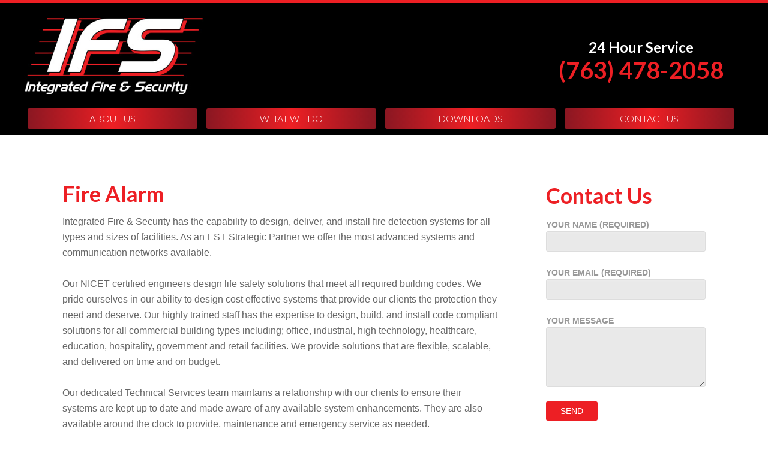

--- FILE ---
content_type: text/html; charset=UTF-8
request_url: http://ifs-mn.com/what-we-do/fire-alarm/
body_size: 5349
content:
<!DOCTYPE html>
<html lang="en-US">
<head >
<meta charset="UTF-8" />
<title>Fire Alarm</title><meta name="viewport" content="width=device-width, initial-scale=1" />
<meta name='robots' content='noindex,follow' />
<link rel="alternate" type="application/rss+xml" title="Integrated Fire &amp; Security &raquo; Feed" href="http://ifs-mn.com/feed/" />
<link rel="alternate" type="application/rss+xml" title="Integrated Fire &amp; Security &raquo; Comments Feed" href="http://ifs-mn.com/comments/feed/" />
<link rel="canonical" href="http://ifs-mn.com/what-we-do/fire-alarm/" />
		<script type="text/javascript">
			window._wpemojiSettings = {"baseUrl":"https:\/\/s.w.org\/images\/core\/emoji\/72x72\/","ext":".png","source":{"concatemoji":"http:\/\/ifs-mn.com\/wp-includes\/js\/wp-emoji-release.min.js?ver=4.4.2"}};
			!function(a,b,c){function d(a){var c,d=b.createElement("canvas"),e=d.getContext&&d.getContext("2d"),f=String.fromCharCode;return e&&e.fillText?(e.textBaseline="top",e.font="600 32px Arial","flag"===a?(e.fillText(f(55356,56806,55356,56826),0,0),d.toDataURL().length>3e3):"diversity"===a?(e.fillText(f(55356,57221),0,0),c=e.getImageData(16,16,1,1).data.toString(),e.fillText(f(55356,57221,55356,57343),0,0),c!==e.getImageData(16,16,1,1).data.toString()):("simple"===a?e.fillText(f(55357,56835),0,0):e.fillText(f(55356,57135),0,0),0!==e.getImageData(16,16,1,1).data[0])):!1}function e(a){var c=b.createElement("script");c.src=a,c.type="text/javascript",b.getElementsByTagName("head")[0].appendChild(c)}var f,g;c.supports={simple:d("simple"),flag:d("flag"),unicode8:d("unicode8"),diversity:d("diversity")},c.DOMReady=!1,c.readyCallback=function(){c.DOMReady=!0},c.supports.simple&&c.supports.flag&&c.supports.unicode8&&c.supports.diversity||(g=function(){c.readyCallback()},b.addEventListener?(b.addEventListener("DOMContentLoaded",g,!1),a.addEventListener("load",g,!1)):(a.attachEvent("onload",g),b.attachEvent("onreadystatechange",function(){"complete"===b.readyState&&c.readyCallback()})),f=c.source||{},f.concatemoji?e(f.concatemoji):f.wpemoji&&f.twemoji&&(e(f.twemoji),e(f.wpemoji)))}(window,document,window._wpemojiSettings);
		</script>
		<style type="text/css">
img.wp-smiley,
img.emoji {
	display: inline !important;
	border: none !important;
	box-shadow: none !important;
	height: 1em !important;
	width: 1em !important;
	margin: 0 .07em !important;
	vertical-align: -0.1em !important;
	background: none !important;
	padding: 0 !important;
}
</style>
<link rel='stylesheet' id='ifs-css'  href='http://ifs-mn.com/wp-content/themes/ifs/style.css?ver=1.0' type='text/css' media='all' />
<link rel='stylesheet' id='contact-form-7-css'  href='http://ifs-mn.com/wp-content/plugins/contact-form-7/includes/css/styles.css?ver=4.4' type='text/css' media='all' />
<link rel='stylesheet' id='flxmap-css'  href='http://ifs-mn.com/wp-content/plugins/wp-flexible-map/css/styles.css?ver=1.10.1' type='text/css' media='all' />
<link rel='stylesheet' id='wprmenu.css-css'  href='http://ifs-mn.com/wp-content/plugins/wp-responsive-menu/css/wprmenu.css?ver=4.4.2' type='text/css' media='all' />
<link rel='stylesheet' id='wprmenu-font-css'  href='//fonts.googleapis.com/css?family=Open+Sans%3A400%2C300%2C600&#038;ver=4.4.2' type='text/css' media='all' />
<link rel='stylesheet' id='google-font-lato-css'  href='//fonts.googleapis.com/css?family=Lato%3A300%2C700&#038;ver=1.0' type='text/css' media='all' />
<script type='text/javascript' src='http://ifs-mn.com/wp-includes/js/jquery/jquery.js?ver=1.11.3'></script>
<script type='text/javascript' src='http://ifs-mn.com/wp-includes/js/jquery/jquery-migrate.min.js?ver=1.2.1'></script>
<script type='text/javascript' src='http://ifs-mn.com/wp-content/plugins/wp-responsive-menu/js/jquery.transit.min.js?ver=4.4.2'></script>
<script type='text/javascript' src='http://ifs-mn.com/wp-content/plugins/wp-responsive-menu/js/jquery.sidr.js?ver=4.4.2'></script>
<script type='text/javascript'>
/* <![CDATA[ */
var wprmenu = {"zooming":"yes","from_width":"767","swipe":"no"};
/* ]]> */
</script>
<script type='text/javascript' src='http://ifs-mn.com/wp-content/plugins/wp-responsive-menu/js/wprmenu.js?ver=4.4.2'></script>
<link rel='https://api.w.org/' href='http://ifs-mn.com/wp-json/' />
<link rel="EditURI" type="application/rsd+xml" title="RSD" href="http://ifs-mn.com/xmlrpc.php?rsd" />
<link rel="alternate" type="application/json+oembed" href="http://ifs-mn.com/wp-json/oembed/1.0/embed?url=http%3A%2F%2Fifs-mn.com%2Fwhat-we-do%2Ffire-alarm%2F" />
<link rel="alternate" type="text/xml+oembed" href="http://ifs-mn.com/wp-json/oembed/1.0/embed?url=http%3A%2F%2Fifs-mn.com%2Fwhat-we-do%2Ffire-alarm%2F&#038;format=xml" />
		<style id="wprmenu_css" type="text/css" >
			/* apply appearance settings */
			#wprmenu_bar {
				background: #0D0D0D;
			}
			#wprmenu_bar .menu_title, #wprmenu_bar .wprmenu_icon_menu {
				color: #F2F2F2;
			}
			#wprmenu_menu {
				background: #2E2E2E!important;
			}
			#wprmenu_menu.wprmenu_levels ul li {
				border-bottom:1px solid #131212;
				border-top:1px solid #4c4c4c;
			}
			#wprmenu_menu ul li a {
				color: #dbdbdb;
			}
			#wprmenu_menu ul li a:hover {
				color: #606060;
			}
			#wprmenu_menu.wprmenu_levels a.wprmenu_parent_item {
				border-left:1px solid #4c4c4c;
			}
			#wprmenu_menu .wprmenu_icon_par {
				color: #dbdbdb;
			}
			#wprmenu_menu .wprmenu_icon_par:hover {
				color: #606060;
			}
			#wprmenu_menu.wprmenu_levels ul li ul {
				border-top:1px solid #131212;
			}
			#wprmenu_bar .wprmenu_icon span {
				background: #FFFFFF;
			}
			
			#wprmenu_menu.left {
				width:80%;
				left: -80%;
			    right: auto;
			}
			#wprmenu_menu.right {
				width:80%;
			    right: -80%;
			    left: auto;
			}


			
						/* show the bar and hide othere navigation elements */
			@media only screen and (max-width: 767px) {
				html { padding-top: 42px!important; }
				#wprmenu_bar { display: block!important; }
				div#wpadminbar { position: fixed; }
							}
		</style>
		<link rel="Shortcut Icon" href="http://ifs-mn.com/wp-content/themes/ifs/images/favicon.ico" type="image/x-icon" />
<link rel="pingback" href="http://ifs-mn.com/xmlrpc.php" />
<!--[if lt IE 9]><script src="http://ifs-mn.com/wp-content/themes/genesis/lib/js/html5shiv.min.js"></script><![endif]-->
</head>
<body class="page page-id-17 page-child parent-pageid-13 page-template-default header-image content-sidebar" itemscope itemtype="http://schema.org/WebPage"><div class="site-container"><header class="site-header" itemscope itemtype="http://schema.org/WPHeader"><div class="wrap"><div class="title-area"><p class="site-title" itemprop="headline"><a href="http://ifs-mn.com/">Integrated Fire &amp; Security</a></p><p class="site-description" itemprop="description">Single Source for Complete Life Safety, Security and Communications Systems</p></div><div class="widget-area header-widget-area"><section id="black-studio-tinymce-2" class="widget-1 widget-first widget-last widget-odd contact-wrap widget widget_black_studio_tinymce"><div class="widget-1 widget-first widget-last widget-odd widget-wrap"><h4 class="widget-title widgettitle">Contact-Head</h4>
<div class="textwidget"><h3>24 Hour Service</h3>
<h1>(763) 478-2058</h1>
</div></div></section>
</div></div></header><nav class="nav-primary" itemscope itemtype="http://schema.org/SiteNavigationElement"><div class="wrap"><ul id="menu-main-menu" class="menu genesis-nav-menu menu-primary"><li id="menu-item-43" class="menu-item menu-item-type-post_type menu-item-object-page menu-item-43"><a href="http://ifs-mn.com/about-us/" itemprop="url"><span itemprop="name">About Us</span></a></li>
<li id="menu-item-41" class="menu-item menu-item-type-post_type menu-item-object-page current-page-ancestor current-menu-ancestor current-menu-parent current-page-parent current_page_parent current_page_ancestor menu-item-has-children menu-item-41"><a href="http://ifs-mn.com/what-we-do/" itemprop="url"><span itemprop="name">What We Do</span></a>
<ul class="sub-menu">
	<li id="menu-item-49" class="menu-item menu-item-type-post_type menu-item-object-page current-menu-item page_item page-item-17 current_page_item menu-item-49"><a href="http://ifs-mn.com/what-we-do/fire-alarm/" itemprop="url"><span itemprop="name">Fire Alarm</span></a></li>
	<li id="menu-item-50" class="menu-item menu-item-type-post_type menu-item-object-page menu-item-50"><a href="http://ifs-mn.com/what-we-do/security/" itemprop="url"><span itemprop="name">Security</span></a></li>
	<li id="menu-item-55" class="menu-item menu-item-type-post_type menu-item-object-page menu-item-55"><a href="http://ifs-mn.com/what-we-do/sound-communications/" itemprop="url"><span itemprop="name">Sound &#038; Communications</span></a></li>
	<li id="menu-item-54" class="menu-item menu-item-type-post_type menu-item-object-page menu-item-54"><a href="http://ifs-mn.com/what-we-do/service/" itemprop="url"><span itemprop="name">Service</span></a></li>
</ul>
</li>
<li id="menu-item-40" class="menu-item menu-item-type-post_type menu-item-object-page menu-item-40"><a href="http://ifs-mn.com/downloads/" itemprop="url"><span itemprop="name">Downloads</span></a></li>
<li id="menu-item-39" class="menu-item menu-item-type-post_type menu-item-object-page menu-item-39"><a href="http://ifs-mn.com/contact-us/" itemprop="url"><span itemprop="name">Contact Us</span></a></li>
</ul></div></nav><div class="site-inner"><div class="content-sidebar-wrap"><main class="content"><article class="post-17 page type-page status-publish entry" itemscope itemtype="http://schema.org/CreativeWork"><header class="entry-header"><h1 class="entry-title" itemprop="headline">Fire Alarm</h1> 
</header><div class="entry-content" itemprop="text"><p>Integrated Fire &amp; Security has the capability to design, deliver, and install fire detection systems for all types and sizes of facilities. As an EST Strategic Partner we offer the most advanced systems and communication networks available.</p>
<p>Our NICET certified engineers design life safety solutions that meet all required building codes. We pride ourselves in our ability to design cost effective systems that provide our clients the protection they need and deserve. Our highly trained staff has the expertise to design, build, and install code compliant solutions for all commercial building types including; office, industrial, high technology, healthcare, education, hospitality, government and retail facilities. We provide solutions that are flexible, scalable, and delivered on time and on budget.</p>
<p>Our dedicated Technical Services team maintains a relationship with our clients to ensure their systems are kept up to date and made aware of any available system enhancements. They are also available around the clock to provide, maintenance and emergency service as needed.</p>
<p>&nbsp;</p>
<p><img class="alignnone wp-image-127 size-full" src="http://ifs-mn.com/wp-content/uploads/2016/01/EST-LOGO.png" alt="EST-LOGO" width="300" height="138" />                  <img class="alignnone wp-image-168" src="http://localhost:8888/integrated-fire/wp-content/uploads/2016/01/siemens.png" alt="siemens" width="156" height="76" /></p>
</div></article></main><aside class="sidebar sidebar-primary widget-area" role="complementary" aria-label="Primary Sidebar" itemscope itemtype="http://schema.org/WPSideBar"><section id="text-2" class="widget-1 widget-first widget-last widget-odd contact-widget widget widget_text"><div class="widget-1 widget-first widget-last widget-odd widget-wrap"><h4 class="widget-title widgettitle">Contact Us</h4>
			<div class="textwidget"><div role="form" class="wpcf7" id="wpcf7-f67-o1" lang="en-US" dir="ltr">
<div class="screen-reader-response"></div>
<form action="/what-we-do/fire-alarm/#wpcf7-f67-o1" method="post" class="wpcf7-form" novalidate="novalidate">
<div style="display: none;">
<input type="hidden" name="_wpcf7" value="67" />
<input type="hidden" name="_wpcf7_version" value="4.4" />
<input type="hidden" name="_wpcf7_locale" value="en_US" />
<input type="hidden" name="_wpcf7_unit_tag" value="wpcf7-f67-o1" />
<input type="hidden" name="_wpnonce" value="727c3b7227" />
</div>
<p>Your Name (required)<br />
    <span class="wpcf7-form-control-wrap your-name"><input type="text" name="your-name" value="" size="40" class="wpcf7-form-control wpcf7-text wpcf7-validates-as-required" aria-required="true" aria-invalid="false" /></span> </p>
<p>Your Email (required)<br />
    <span class="wpcf7-form-control-wrap your-email"><input type="email" name="your-email" value="" size="40" class="wpcf7-form-control wpcf7-text wpcf7-email wpcf7-validates-as-required wpcf7-validates-as-email" aria-required="true" aria-invalid="false" /></span> </p>
<p>Your Message<br />
    <span class="wpcf7-form-control-wrap your-message"><textarea name="your-message" cols="40" rows="10" class="wpcf7-form-control wpcf7-textarea" aria-invalid="false"></textarea></span> </p>
<p><input type="submit" value="Send" class="wpcf7-form-control wpcf7-submit" /></p>
<div class="wpcf7-response-output wpcf7-display-none"></div></form></div></div>
		</div></section>
</aside></div>
		<div style="clear:both"></div>
		<div class="below-content widget-area"><section id="featured-post-2" class="widget-1 widget-first widget-last widget-odd home-feature-wrap widget featured-content featuredpost"><div class="widget-1 widget-first widget-last widget-odd widget-wrap"><article class="post-80 post type-post status-publish format-standard has-post-thumbnail category-featured entry"><div class="entry-content"><p><a href="http://ifs-mn.com/what-we-do/fire-alarm/"><img class="aligncenter wp-image-71 size-full" src="http://ifs-mn.com/wp-content/uploads/2016/01/ico-fire.jpg" alt="ico-fire" width="380" height="253" srcset="http://ifs-mn.com/wp-content/uploads/2016/01/ico-fire-300x200.jpg 300w, http://ifs-mn.com/wp-content/uploads/2016/01/ico-fire.jpg 380w" sizes="(max-width: 380px) 100vw, 380px" /></a></p>
<h2><a href="http://ifs-mn.com/what-we-do/fire-alarm/">Fire</a></h2>
</div></article><article class="post-78 post type-post status-publish format-standard has-post-thumbnail category-featured entry"><div class="entry-content"><p><a href="http://ifs-mn.com/what-we-do/security/"><img class="aligncenter wp-image-72 size-full" src="http://ifs-mn.com/wp-content/uploads/2016/01/ico-security.jpg" alt="ico-security" width="380" height="253" srcset="http://ifs-mn.com/wp-content/uploads/2016/01/ico-security-300x200.jpg 300w, http://ifs-mn.com/wp-content/uploads/2016/01/ico-security.jpg 380w" sizes="(max-width: 380px) 100vw, 380px" /></a></p>
<h2><a href="http://ifs-mn.com/what-we-do/security/">Security</a></h2>
</div></article><article class="post-76 post type-post status-publish format-standard has-post-thumbnail category-featured entry"><div class="entry-content"><p><a href="http://ifs-mn.com/what-we-do/sound-communications/"><img class="aligncenter wp-image-73 size-full" src="http://ifs-mn.com/wp-content/uploads/2016/01/ico-communication.jpg" alt="ico-communication" width="380" height="253" srcset="http://ifs-mn.com/wp-content/uploads/2016/01/ico-communication-300x200.jpg 300w, http://ifs-mn.com/wp-content/uploads/2016/01/ico-communication.jpg 380w" sizes="(max-width: 380px) 100vw, 380px" /></a></p>
<h2><a href="http://ifs-mn.com/what-we-do/sound-communications/">Communications</a></h2>
</div></article><article class="post-70 post type-post status-publish format-standard has-post-thumbnail category-featured entry"><div class="entry-content"><p><a href="http://ifs-mn.com/what-we-do/service/"><img class="aligncenter wp-image-74 size-full" src="http://ifs-mn.com/wp-content/uploads/2016/01/ico-service.jpg" alt="ico-healthcare" width="380" height="253" srcset="http://ifs-mn.com/wp-content/uploads/2016/01/ico-service-300x200.jpg 300w, http://ifs-mn.com/wp-content/uploads/2016/01/ico-service.jpg 380w" sizes="(max-width: 380px) 100vw, 380px" /></a></p>
<h2><a href="http://ifs-mn.com/what-we-do/service/">Service</a></h2>
</div></article></div></section>
</div></div><footer class="site-footer" itemscope itemtype="http://schema.org/WPFooter"><div class="wrap"><div class="footerwidgetheader-container"><div class="wrap"></div></div><div class="creds"><p>&copy; 2026 Integrated Fire & Security. All rights reserved.</p></div></div></footer></div><script type='text/javascript' src='http://ifs-mn.com/wp-content/plugins/contact-form-7/includes/js/jquery.form.min.js?ver=3.51.0-2014.06.20'></script>
<script type='text/javascript'>
/* <![CDATA[ */
var _wpcf7 = {"loaderUrl":"http:\/\/ifs-mn.com\/wp-content\/plugins\/contact-form-7\/images\/ajax-loader.gif","recaptchaEmpty":"Please verify that you are not a robot.","sending":"Sending ..."};
/* ]]> */
</script>
<script type='text/javascript' src='http://ifs-mn.com/wp-content/plugins/contact-form-7/includes/js/scripts.js?ver=4.4'></script>
<script type='text/javascript' src='http://ifs-mn.com/wp-includes/js/wp-embed.min.js?ver=4.4.2'></script>
		<div id="wprmenu_bar" class="wprmenu_bar">
			<div class="wprmenu_icon">
				<span class="wprmenu_ic_1"></span>
				<span class="wprmenu_ic_2"></span>
				<span class="wprmenu_ic_3"></span>
			</div>
			<div class="menu_title">
				MENU							</div>
		</div>

		<div id="wprmenu_menu" class="wprmenu_levels left wprmenu_custom_icons">
						<ul id="wprmenu_menu_ul">
				<li class="menu-item menu-item-type-post_type menu-item-object-page menu-item-43"><a href="http://ifs-mn.com/about-us/" itemprop="url">About Us</a></li>
<li class="menu-item menu-item-type-post_type menu-item-object-page current-page-ancestor current-menu-ancestor current-menu-parent current-page-parent current_page_parent current_page_ancestor menu-item-has-children menu-item-41"><a href="http://ifs-mn.com/what-we-do/" itemprop="url">What We Do</a>
<ul class="sub-menu">
	<li class="menu-item menu-item-type-post_type menu-item-object-page current-menu-item page_item page-item-17 current_page_item menu-item-49"><a href="http://ifs-mn.com/what-we-do/fire-alarm/" itemprop="url">Fire Alarm</a></li>
	<li class="menu-item menu-item-type-post_type menu-item-object-page menu-item-50"><a href="http://ifs-mn.com/what-we-do/security/" itemprop="url">Security</a></li>
	<li class="menu-item menu-item-type-post_type menu-item-object-page menu-item-55"><a href="http://ifs-mn.com/what-we-do/sound-communications/" itemprop="url">Sound &#038; Communications</a></li>
	<li class="menu-item menu-item-type-post_type menu-item-object-page menu-item-54"><a href="http://ifs-mn.com/what-we-do/service/" itemprop="url">Service</a></li>
</ul>
</li>
<li class="menu-item menu-item-type-post_type menu-item-object-page menu-item-40"><a href="http://ifs-mn.com/downloads/" itemprop="url">Downloads</a></li>
<li class="menu-item menu-item-type-post_type menu-item-object-page menu-item-39"><a href="http://ifs-mn.com/contact-us/" itemprop="url">Contact Us</a></li>
			</ul>
					</div>
		<script defer src="https://static.cloudflareinsights.com/beacon.min.js/vcd15cbe7772f49c399c6a5babf22c1241717689176015" integrity="sha512-ZpsOmlRQV6y907TI0dKBHq9Md29nnaEIPlkf84rnaERnq6zvWvPUqr2ft8M1aS28oN72PdrCzSjY4U6VaAw1EQ==" data-cf-beacon='{"version":"2024.11.0","token":"2ab3b1f905a748d3911d32b38becd99c","r":1,"server_timing":{"name":{"cfCacheStatus":true,"cfEdge":true,"cfExtPri":true,"cfL4":true,"cfOrigin":true,"cfSpeedBrain":true},"location_startswith":null}}' crossorigin="anonymous"></script>
</body>
</html>


--- FILE ---
content_type: text/css
request_url: http://ifs-mn.com/wp-content/themes/ifs/style.css?ver=1.0
body_size: 8324
content:
/*
	Theme Name: ifs
	Description: This is the sample theme created for the Genesis Framework.
	Author: StudioPress
	Author URI: http://www.ifs-mn.com/
	Version: 2.0.1
 
	Tags: black, white, one-column, two-columns, three-columns, fixed-width, custom-menu, full-width-template, sticky-post, theme-options, threaded-comments, translation-ready
 
	Template: genesis
	Template Version: 2.0.1
 
	License: GPL-2.0+
	License URI: http://www.opensource.org/licenses/gpl-license.php
*/


/* Table of Contents

	- HTML5 Reset
		- Baseline Normalize
		- Box Sizing
		- Float Clearing
	- Defaults
		- Typographical Elements
		- Headings
		- Objects
		- Forms
		- Tables
	- Structure and Layout
		- Site Containers
		- Column Widths and Positions
		- Column Classes
	- Common Classes
		- WordPress
		- Genesis
		- Titles
	- Widgets
		- Featured Content
	- Plugins
		- Genesis eNews Extended
		- Genesis Latest Tweets
		- Gravity Forms
		- Jetpack
	- Site Header
		- Title Area
		- Widget Area
	- Site Navigation
		- Header Navigation
		- Primary Navigation
		- Secondary Navigation
	- Content Area
		- Entries
		- Pagination
		- Comments
	- Sidebars
	- Footer Widgets
	- Site Footer
	- Media Queries
		- max-width: 1139px
		- max-width: 1023px
		- max-width: 767px

*/


/*
HTML5 Reset
---------------------------------------------------------------------------------------------------- */

/* Baseline Normalize
	normalize.css v2.1.2 | MIT License | git.io/normalize
--------------------------------------------- */

article,aside,details,figcaption,figure,footer,header,hgroup,main,nav,section,summary{display:block}audio,canvas,video{display:inline-block}audio:not([controls]){display:none;height:0}[hidden]{display:none}html{font-family:sans-serif;-ms-text-size-adjust:100%;-webkit-text-size-adjust:100%}body{margin:0}a:focus{outline:thin dotted}a:active,a:hover{outline:0}h1{font-size:2em;margin:.67em 0}abbr[title]{border-bottom:1px dotted}b,strong{font-weight:bold}dfn{font-style:italic}hr{-moz-box-sizing:content-box;box-sizing:content-box;height:0}mark{background:#ff0;color:#000}code,kbd,pre,samp{font-family:monospace,serif;font-size:1em}pre{white-space:pre-wrap}q{quotes:"\201C" "\201D" "\2018" "\2019"}small{font-size:80%}sub,sup{font-size:75%;line-height:0;position:relative;vertical-align:baseline}sup{top:-0.5em}sub{bottom:-0.25em}img{border:0}svg:not(:root){overflow:hidden}figure{margin:0}fieldset{border:1px solid silver;margin:0 2px;padding:.35em .625em .75em}legend{border:0;padding:0}button,input,select,textarea{font-family:inherit;font-size:100%;margin:0}button,input{line-height:normal}button,select{text-transform:none}button,html input[type="button"],input[type="reset"],input[type="submit"]{-webkit-appearance:button;cursor:pointer}button[disabled],html input[disabled]{cursor:default}input[type="checkbox"],input[type="radio"]{box-sizing:border-box;padding:0}input[type="search"]{-webkit-appearance:textfield;-moz-box-sizing:content-box;-webkit-box-sizing:content-box;box-sizing:content-box}input[type="search"]::-webkit-search-cancel-button,input[type="search"]::-webkit-search-decoration{-webkit-appearance:none}button::-moz-focus-inner,input::-moz-focus-inner{border:0;padding:0}textarea{overflow:auto;vertical-align:top}table{border-collapse:collapse;border-spacing:0}

/* Box Sizing
--------------------------------------------- */

*,
input[type="search"] {
	-webkit-box-sizing: border-box;
	-moz-box-sizing:    border-box;
	box-sizing:         border-box;
}

/* Float Clearing
--------------------------------------------- */

.archive-pagination:before,
.clearfix:before,
.entry:before,
.entry-pagination:before,
.footer-widgets:before,
.nav-primary:before,
.nav-secondary:before,
.site-container:before,
.site-footer:before,
.site-header:before,
.site-inner:before,
.wrap:before {
	content: " ";
	display: table;
}

.archive-pagination:after,
.clearfix:after,
.entry:after,
.entry-pagination:after,
.footer-widgets:after,
.nav-primary:after,
.nav-secondary:after,
.site-container:after,
.site-footer:after,
.site-header:after,
.site-inner:after,
.wrap:after {
	clear: both;
	content: " ";
	display: table;
}


/*
Defaults
---------------------------------------------------------------------------------------------------- */



/* Custom Fonts
--------------------------------------------- */

@font-face {
  font-family: 'Open Sans';
  font-style: normal;
  font-weight: 400;
  src: local('Open Sans'), local('OpenSans'), url(http://fonts.gstatic.com/s/opensans/v13/cJZKeOuBrn4kERxqtaUH3ZBw1xU1rKptJj_0jans920.woff2) format('woff2');
}
@font-face {
  font-family: 'Open Sans';
  font-style: normal;
  font-weight: 700;
  src: local('Open Sans Bold'), local('OpenSans-Bold'), url(http://fonts.gstatic.com/s/opensans/v13/k3k702ZOKiLJc3WVjuplzBampu5_7CjHW5spxoeN3Vs.woff2) format('woff2');
}


/* Custom CSS
--------------------------------------------- */
.site-container {
	border-top: 5px solid #ed1f24;
	}
.home-slider {
	margin-top: 0px;
	}
.post-20 .entry-title, .post-4 .entry-title {
	display: none;
	}	
.contact-wrap {
	margin-top: 50px;
	webkit-transition: all 0.3s ease;                  
    -moz-transition: all 0.3s ease;                 
    -o-transition: all 0.3s ease;   
    -ms-transition: all 0.3s ease;          
    transition: all 0.3s ease;
}
.contact-wrap .widget-title {
	display: none;
}
.contact-wrap .widget-wrap {
	text-align: center;
}
.contact-wrap h3 {
	color: #FFF;
	margin-bottom: 0px;
}
.contact-wrap h1 {
	color: #ed1f24;
	font-size: 40px;
	margin-top: 0px;
}

.contact-widget p {
	text-transform: uppercase;
	font-size: 14px;
	font-weight: bold;
}
.contact-widget h4 {
	font-size: 36px;
	font-size: 3.6rem;
	color: #ed1f24;
	font-family: Lato,sans-serif;
    font-weight: 700;
    line-height: 1.2;
    margin-top: 0px;
    margin-right: 0px;
    margin-bottom: 16px;
    margin-left: 0px;
	text-transform: none;
}
.home .entry {
	padding-bottom: 0px !important;
	margin-bottom: 0px !important;
}
.home .content {
	padding-bottom: 0px;
	margin-bottom: 0px;
}
.home .entry-content ol,
.home .entry-content ul {
	margin-bottom: 0px !important;
}

.home-bullets {
	width: 100%;
	border: none;
}
.home-bullets tr {
	border: none;
}
.home-bullets td {
	width: 50%;
	float: left !important;
	border: none;
	line-height: 24px;
	padding-bottom: 0px;
}

.below-content-full .widget-area{
	max-width: 100%;
	}
.quote-home-wrap .widget-title {
	display: none;
}
.quote-home-wrap a {
	text-decoration: underline;
	
}
.quote-home-wrap {
	 width: 100%;
	 height: auto;
	 background: 
    /* top, transparent red, faked with gradient */ 
    linear-gradient(
      rgba(0,0,0,0.0), 
      rgba(0,0,0,0.0)
    ),
    /* bottom, image */
    url(images/bckgrnd-quote.jpg);
    background-repeat: no-repeat;
    background-position:center;
	background-size: cover;
	float:left;
	text-align: center;
	display: block;
}
.quote-home-wrap h3 {
	font-size: 24px;
	font-size: 2.4rem;
	color: #5891af;
	margin-bottom: 5px;
	font-weight: 400;
	text-transform: uppercase;
	text-shadow: 3px 3px 3px rgba(0,0,0,0.5);
	webkit-transition: all 0.3s ease;                  
    -moz-transition: all 0.3s ease;                 
    -o-transition: all 0.3s ease;   
    -ms-transition: all 0.3s ease;          
    transition: all 0.3s ease;
}

.quote-home-wrap h4 {
	font-size: 32px;
	font-size: 3.2rem;
	color: #FFF;
	padding-top: 5%;
	padding-bottom: 5%;
	padding-right: 5%;
	padding-left: 5%;
	font-weight:400;
	text-shadow: 3px 3px 3px rgba(0,0,0,0.5);
	webkit-transition: all 0.3s ease;                  
    -moz-transition: all 0.3s ease;                 
    -o-transition: all 0.3s ease;   
    -ms-transition: all 0.3s ease;          
    transition: all 0.3s ease;
}
#wprmenu_bar {
	/* Permalink - use to edit and share this gradient: http://colorzilla.com/gradient-editor/#8a1722+0,ed1f24+50,8a1722+100 */

    background: #8a1722 !important; /* Old browsers */
    background: -moz-linear-gradient(left,  #8a1722 0%, #ed1f24 50%, #8a1722 100%) !important; /* FF3.6-15 */
    background: -webkit-linear-gradient(left,  #8a1722 0%,#ed1f24 50%,#8a1722 100%) !important; /* Chrome10-25,Safari5.1-6 */
    background: linear-gradient(to right,  #8a1722 0%,#ed1f24 50%,#8a1722 100%) !important; /* W3C, IE10+, FF16+, Chrome26+, Opera12+, Safari7+ */
    filter: progid:DXImageTransform.Microsoft.gradient( startColorstr='#8a1722', endColorstr='#8a1722',GradientType=1 ); /* IE6-9 */
	
	}
#wprmenu_menu {
	border-top: 7px solid #ed1f24;
}
	
	
.home-feature-wrap {
	display: block !important;
	padding: 0px !important;
	}
.home-feature-wrap a {
	border: none !important;
	}
	
.home-feature-wrap h4 {
	color:  #ed1f24;
	font-size: 120%;
	background-color: #9fa0a1 !important;
	border-bottom-right-radius: 8px;
	border-bottom-left-radius: 8px;
	display: inline-block;
	width: auto !important;
	padding-left: 25px !important;
	padding-right: 25px !important;
	padding-bottom: 5px !important;	
	padding-top: 5px !important;
	margin-bottom: 15px;
	font-weight: 500;
	margin-right: 100%;
	white-space: nowrap;
	clear: both !important;
	}	
.home-feature-wrap h2 { 
	font-size: 120% !important;
	text-align: center;
	text-transform: uppercase;
	}
.home-feature-wrap .entry-image {
	display: block;
	margin-left: auto;
	margin-right: auto;
	margin-bottom: 15px;
	border-top-left-radius: 6px;
	border-top-right-radius: 6px;
	border-bottom-right-radius: 6px;
	border-bottom-left-radius: 6px;
	text-align: center;
	}
.home-feature-wrap .post {
	width: 25%;
	float: left;
	padding: 1% !important;
	border: none !important;
	}
	
.get-started-wrap .widget-title {
	Display: none;
}
.get-started-wrap li:nth-child(1) {
	padding-left: 65px;
	padding-bottom: 25px;
	background-position: left top;
	background-repeat: no-repeat;
	background-image: url(images/ico-download.png);
	overflow: visible;
}
.get-started-wrap li:nth-child(2) {
	padding-left: 65px;
	padding-bottom: 25px;
	background-position: left top;
	background-repeat: no-repeat;
	background-image: url(images/ico-design.png);
	overflow: visible;
}
.get-started-wrap li:nth-child(3) {
	padding-left: 65px;
	padding-bottom: 0px;
	background-position: left top;
	background-repeat: no-repeat;
	background-image: url(images/ico-order.png);
	overflow: visible;
}
.get-started-wrap p {
	padding-left: 0px;
}
.get-started-wrap a {
	border: none !important;
}
.home .sidebar .widget {
	padding-bottom: 0px !important;
	}
.post-20 .entry-content h4 {
	padding-left: 40px;
	background-position: left top;
	background-repeat: no-repeat;
	background-image: url(images/ico-check.png);
}	
.post-20 .entry-content p {
	padding-left: 40px;
}
.entry-author a {
	border: none !important;
	text-decoration: none !important;
	}		
	


/* Typographical Elements
--------------------------------------------- */

html {
	font-size: 62.5%; /* 10px browser default */
}

body {
	background-color: #fff;
	color: #666;
	font-family: 'Helvetica Neue', Helvetica, Arial, sans-serif;
	font-size: 16px;
	font-size: 1.6rem;
	font-weight: 300;
	line-height: 1.625;
}

a,
button,
input:focus,
input[type="button"],
input[type="reset"],
input[type="submit"],
textarea:focus,
.button {
	-webkit-transition: all 0.1s ease-in-out;
	-moz-transition:    all 0.1s ease-in-out;
	-ms-transition:     all 0.1s ease-in-out;
	-o-transition:      all 0.1s ease-in-out;
	transition:         all 0.1s ease-in-out;
}

::-moz-selection {
	background-color: #333;
	color: #fff;
}

::selection {
	background-color: #333;
	color: #fff;
}

a {
	color: #ed1f24;
	text-decoration: none;
}

a img {
	margin-bottom: -4px;
	margin-bottom: -0.4rem;
}

a:hover {
	color: #9fa0a1;
}

p {
	margin: 0 0 24px;
	margin: 0 0 2.4rem;
	padding: 0;
}

strong {
	font-weight: 700;
}

ol,
ul {
	margin: 0;
	padding: 0;
}

blockquote,
blockquote::before {
	color: #999;
}

blockquote {
	margin: 40px 40px 24px;
	margin: 4rem 4rem 2.4rem;
}

blockquote::before {
	content: "\201C";
	display: block;
	font-size: 30px;
	font-size: 3rem;
	height: 0;
	left: -20px;
	position: relative;
	top: -10px;
}

.entry-content code {
	background-color: #333;
	color: #ddd;
}

cite {
	font-style: normal;
}

/* Headings
--------------------------------------------- */

h1,
h2,
h3,
h4,
h5,
h6 {
	color: #333;
	font-family: Lato, sans-serif;
	font-weight: 700;
	line-height: 1.2;
	margin: 0 0 16px;
	margin: 0 0 1.6rem;
}

h1 {
	font-size: 36px;
	font-size: 3.6rem;
	color: #ed1f24;
}
h1 span {
	color: #ed1f24;
	}

h2 {
	font-size: 30px;
	font-size: 3rem;
	color: #ed1f24;
}

h3 {
	font-size: 24px;
	font-size: 2.4rem;
	color: #ed1f24;
	margin-bottom: 5px;
}

h4 {
	font-size: 20px;
	font-size: 2rem;
	color: #ed1f24;
	margin-bottom: 5px;
}

h5 {
	font-size: 18px;
	font-size: 1.8rem;
}

h6 {
	font-size: 16px;
	font-size: 1.6rem;
}

/* Objects
--------------------------------------------- */

embed,
iframe,
img,
object,
video,
.wp-caption {
	max-width: 100%;
}

img {
	height: auto;
	width: auto; /* IE8 */
}

/* Forms
--------------------------------------------- */

input,
select,
textarea {
	background-color: #e9e9e9;
	border: 1px solid #ddd;
	border-radius: 3px;
	box-shadow: 1px 1px 3px #eee inset;
	color: #999;
	font-size: 14px;
	font-size: 1.4rem;
	padding: 8px;
	width: 100%;
}
textarea {
	height: 100px;
}

input:focus,
textarea:focus {
	border: 1px solid #999;
	outline: none;
}

::-moz-placeholder {
	color: #999;
	opacity: 1;
}

::-webkit-input-placeholder {
	color: #999;
}

button,
input[type="button"],
input[type="reset"],
input[type="submit"],
.button,
.entry-content .button {
	background-color: #ed1f24;
	border: none;
	box-shadow: none;
	color: #fff;
	cursor: pointer;
	padding: 8px 24px;
	text-transform: uppercase;
	width: auto;
}

button:hover,
input:hover[type="button"],
input:hover[type="reset"],
input:hover[type="submit"],
.button:hover,
.entry-content .button:hover {
	background-color: #333;
}

.entry-content .button:hover {
	color: #fff;
}

.button {
	border-radius: 3px;
	display: inline-block;
}

input[type="search"]::-webkit-search-cancel-button,
input[type="search"]::-webkit-search-results-button {
	display: none;
}

/* Tables
--------------------------------------------- */

table {
	border-collapse: collapse;
	border-spacing: 0;
	line-height: 2;
	margin-bottom: 40px;
	margin-bottom: 4rem;
	width: 100%;
}

tbody {
}

th,
td {
	text-align: left;
}

th {
	font-weight: bold;
	text-transform: uppercase;
}

td {
	border-top: 1px solid #ddd;
	padding: 6px 0;
	padding: 0.6rem 0;
}


/*
Structure and Layout
---------------------------------------------------------------------------------------------------- */

/* Site Containers
--------------------------------------------- */

.site-inner,
.wrap {
	margin: 0 auto;
	max-width: 100%;
}
.home .site-inner {
	padding-top: 0px;
	padding-top: 0rem;
}
.site-inner {
	clear: both;
	padding-left: 5%;
	padding-right: 5%;
	padding-top: 40px;
	padding-top: 4rem;
}

/* Column Widths and Positions
--------------------------------------------- */

/* Wrapping div for .content and .sidebar-primary */

.content-sidebar-sidebar .content-sidebar-wrap,
.sidebar-content-sidebar .content-sidebar-wrap,
.sidebar-sidebar-content .content-sidebar-wrap {
	width: 920px;
}

.content-sidebar-sidebar .content-sidebar-wrap {
	float: left;
}

.sidebar-content-sidebar .content-sidebar-wrap,
.sidebar-sidebar-content .content-sidebar-wrap {
	float: right;
}

/* Content */

.content {
	float: right;
	width: 70%;
}

.content-sidebar .content,
.content-sidebar-sidebar .content,
.sidebar-content-sidebar .content {
	float: left;
}

.content-sidebar-sidebar .content,
.sidebar-content-sidebar .content,
.sidebar-sidebar-content .content {
	width: 520px;
}

.full-width-content .content {
	width: 100%;
}

/* Primary Sidebar */

.sidebar-primary {
	float: right;
	width: 30%;
}

.sidebar-content .sidebar-primary,
.sidebar-sidebar-content .sidebar-primary {
	float: left;
}

/* Secondary Sidebar */

.sidebar-secondary {
	float: left;
	width: 180px;
}

.content-sidebar-sidebar .sidebar-secondary {
	float: right;
}

/* Column Classes
	Link: http://twitter.github.io/bootstrap/assets/css/bootstrap-responsive.css
--------------------------------------------- */

.five-sixths,
.four-sixths,
.one-fourth,
.one-half,
.one-sixth,
.one-third,
.three-fourths,
.three-sixths,
.two-fourths,
.two-sixths,
.two-thirds {
	float: left;
	margin-left: 2.564102564102564%;
}

.one-half,
.three-sixths,
.two-fourths {
	width: 48.717948717948715%;
}

.one-third,
.two-sixths {
	width: 31.623931623931625%;
}

.four-sixths,
.two-thirds {
	width: 65.81196581196582%;
}

.one-fourth {
	width: 23.076923076923077%;
}

.three-fourths {
	width: 74.35897435897436%;
}

.one-sixth {
	width: 14.52991452991453%;
}

.five-sixths {
	width: 82.90598290598291%;
}

.first {
	clear: both;
	margin-left: 0;
}


/*
Common Classes
---------------------------------------------------------------------------------------------------- */

/* WordPress
--------------------------------------------- */

.avatar {
	float: left;
}

.alignleft .avatar {
	margin-right: 24px;
	margin-right: 2.4rem;
}

.alignright .avatar {
	margin-left: 24px;
	margin-left: 2.4rem;
}

.search-form input[type="submit"] {
	border: 0;
	clip: rect(0, 0, 0, 0);
	height: 1px;
	margin: -1px;
	padding: 0;
	position: absolute;
	width: 1px;
}

.sticky {
}

img.centered,
.aligncenter {
	display: block;
	margin: 0 auto 24px;
	margin: 0 auto 2.4rem;
}

img.alignnone {
	margin-bottom: 12px;
	margin-bottom: 1.2rem;
}

.alignleft {
	float: left;
	text-align: left;
}

.alignright {
	float: right;
	text-align: right;
}

img.alignleft,
.wp-caption.alignleft {
	margin: 0 24px 24px 0;
	margin: 0 2.4rem 2.4rem 0;
}

img.alignright,
.wp-caption.alignright {
	margin: 0 0 24px 24px;
	margin: 0 0 2.4rem 2.4rem;
}

.wp-caption-text {
	font-size: 14px;
	font-size: 1.4rem;
	font-weight: 700;
	text-align: center;
}

.gallery-caption {
}

.widget_calendar table {
	width: 100%;
}

.widget_calendar td,
.widget_calendar th {
	text-align: center;
}

/* Genesis
--------------------------------------------- */

.breadcrumb {
	margin-bottom: 20px;
	margin-bottom: 2rem;
}

.archive-description,
.author-box {
	background-color: #fff;
	margin-bottom: 40px;
	margin-bottom: 4rem;
}

.archive-description {
	padding: 40px 40px 24px;
	padding: 4rem 4rem 2.4rem;
}

.author-box {
	padding: 40px;
	padding: 4rem;
}

.author-box-title {
	color: #333;
	font-family: 'Helvetica Neue', Helvetica, Arial, sans-serif;
	font-size: 16px;
	font-size: 1.6rem;
	margin-bottom: 4px;
	margin-bottom: 0.4rem;
}

.author-box a {
	border-bottom: 1px solid #ddd;
}

.author-box p {
	margin-bottom: 0;
}

.author-box .avatar {
	margin-right: 24px;
	margin-right: 2.4rem;
}

/* Titles
--------------------------------------------- */

.entry-title {
	font-size: 36px;
	font-size: 3.6rem;
	line-height: 1;
}

.entry-title a,
.sidebar .widget-title a {
	color: #ed1f24;
}

.entry-title a:hover {
	color: #c1c2c4;
}

.widget-title {
	font-size: 16px;
	font-size: 1.6rem;
	margin-bottom: 24px;
	margin-bottom: 2.4rem;
	text-transform: uppercase;
}

.sidebar .widget-title a {
	border: none;
}

.archive-title {
	font-size: 20px;
	font-size: 2rem;
	margin-bottom: 24px;
	margin-bottom: 2.4rem;
}


/*
Widgets
---------------------------------------------------------------------------------------------------- */

/* Featured Content
--------------------------------------------- */

.featured-content .entry {
	border-bottom: 2px solid #f5f5f5;
	margin-bottom: 20px;
	margin-bottom: 2rem;
	padding: 0 0 24px;
	padding: 0 0 2.4rem;
}

.featured-content .entry-title {
	border: none;
	font-size: 24px;
	font-size: 2.4rem;
	line-height: 1.2;
}

.featured-content .entry-title a {
	border: none;
}


/*
Plugins
---------------------------------------------------------------------------------------------------- */

/* Genesis eNews Extended
--------------------------------------------- */

.enews-widget {
	color: #999;
}

.enews-widget .widget-title {
	color: #fff;
}

.enews-widget input {
	margin-bottom: 16px;
	margin-bottom: 1.6rem;
}

.enews-widget input:focus {
	border: 1px solid #ddd;
}

.enews-widget input[type="submit"] {
	background-color: #ed1f24;
	color: #fff;
	margin: 0;
	width: 100%;
}

.enews-widget input:hover[type="submit"] {
	background-color: #fff;
	color: #333;
}

/* Genesis Latest Tweets
--------------------------------------------- */

.latest-tweets ul li {
	margin-bottom: 16px;
	margin-bottom: 1.6rem;
}

/* Gravity Forms
--------------------------------------------- */

div.gform_wrapper input[type="email"],
div.gform_wrapper input[type="text"],
div.gform_wrapper textarea,
div.gform_wrapper .ginput_complex label {
	font-size: 16px;
	font-size: 1.6rem;
	padding: 16px;
	padding: 1.6rem;
}

div.gform_wrapper .ginput_complex label {
	padding: 0;
}

div.gform_wrapper li,
div.gform_wrapper form li {
	margin: 16px 0 0;
	margin: 1.6rem 0 0;
}

div.gform_wrapper .gform_footer input[type="submit"] {
	font-size: 14px;
	font-size: 1.4rem;
}

/* Jetpack
--------------------------------------------- */

img#wpstats {
	display: none;
}


/*
Site Header
---------------------------------------------------------------------------------------------------- */

.site-header {
	background-color: #000000;
}

.site-header .wrap {
	padding: 40px 0;
	padding: 4rem 0;
}

/* Title Area
--------------------------------------------- */

.title-area {
	float: left;
	font-family: Lato, sans-serif;
	font-weight: 700;
	width: 380px;
	margin-top: 25px;
	webkit-transition: all 0.3s ease;                  
    -moz-transition: all 0.3s ease;                 
    -o-transition: all 0.3s ease;   
    -ms-transition: all 0.3s ease;          
    transition: all 0.3s ease;
}

.header-image .title-area {
	padding-left: 40px;
	padding-right: 40px;
}

.site-title {
	font-size: 28px;
	font-size: 2.8rem;
	line-height: 1;
	margin: 0 0 8px;
	margin: 0 0 0.8rem;
	text-transform: uppercase;
}

.site-title a,
.site-title a:hover {
	color: #333;
}

.site-description {
	color: #999;
	font-size: 16px;
	font-size: 1.6rem;
	font-weight: 300;
	line-height: 1;
	margin-bottom: 0;
	position: absolute;
}

/* Full width header, no widgets */

.header-full-width .title-area,
.header-full-width .site-title {
	width: 100%;
}

.header-image .site-description,
.header-image .site-title a {
	display: block;
	text-indent: -9999px;
}

/* Logo, hide text */

.header-image .site-header .wrap {
	padding: 0;
}
.header-image {
	float: left;
	width: 100%;
}

.site-title a {
	background-image: url(images/logo.jpg);
	background-repeat: no-repeat;
	background-size: 100% auto;
	padding-top: 35%;
	display: block;
	webkit-transition: all 0.3s ease;                  
    -moz-transition: all 0.3s ease;                 
    -o-transition: all 0.3s ease;   
    -ms-transition: all 0.3s ease;          
    transition: all 0.3s ease;
}

/* Widget Area
--------------------------------------------- */

.widget-area {
	word-wrap: break-word;
}

.site-header .widget-area {
	float: right;
	text-align: right;
	width: 30%;
}

.header-image .site-header .widget-area {
	padding: 10px 0;
	padding-left: 0;
	padding-right: 40px;
}

.site-header .search-form {
	float: right;
	margin-top: 24px;
	margin-top: 2.4rem;
}


/*
Site Navigation
---------------------------------------------------------------------------------------------------- */

.genesis-nav-menu {
	clear: both;
	color: #999;
	font-family: Lato, sans-serif;
	line-height: 1.5;
	width: 100%;
}

.genesis-nav-menu .menu-item {
	display: inline-block;
	text-align: left;
}

.genesis-nav-menu a {
	border: none;
	color: #999;
	display: block;
	padding: 28px 24px;
	padding: 2.8rem 2.4rem;
	position: relative;
}


.genesis-nav-menu a:hover,
.genesis-nav-menu .current-menu-item > a,
.genesis-nav-menu .sub-menu .current-menu-item > a:hover {
	color: #FFF !important;
	background-color: #ed1f24 !important;
}

.genesis-nav-menu .sub-menu .current-menu-item > a {
	color: #999;
}

.genesis-nav-menu > .menu-item > a {
}

.genesis-nav-menu .sub-menu {
	left: -9999px;
	opacity: 0;
	position: absolute;
	-webkit-transition: opacity .4s ease-in-out;
	-moz-transition:    opacity .4s ease-in-out;
	-ms-transition:     opacity .4s ease-in-out;
	-o-transition:      opacity .4s ease-in-out;
	transition:         opacity .4s ease-in-out;
	width: 200px;
	z-index: 99;
}

.genesis-nav-menu .sub-menu a {
	background-color: #fff;
	border: 1px solid #eee;
	border-top: none;
	font-size: 14px;
	font-size: 1.4rem;
	padding: 16px 20px;
	padding: 1.6rem 2rem;
	position: relative;
	width: 200px;
}

.genesis-nav-menu .sub-menu .sub-menu {
	margin: -54px 0 0 199px;
}

.genesis-nav-menu .menu-item:hover {
	position: static;
}

.genesis-nav-menu .menu-item:hover > .sub-menu {
	left: auto;
	opacity: 1;
}

.genesis-nav-menu > .first > a {
	padding-left: 0;
}

.genesis-nav-menu > .last > a {
	padding-right: 0;
}

.genesis-nav-menu > .right {
	display: inline-block;
	float: right;
	list-style-type: none;
	padding: 28px 0;
	padding: 2.8rem 0;
	text-transform: uppercase;
}

.genesis-nav-menu > .right > a {
	display: inline;
	padding: 0;
}

.genesis-nav-menu > .rss > a {
	margin-left: 48px;
	margin-left: 4.8rem;
}

.genesis-nav-menu > .search {
	padding: 14px 0 0;
	padding: 1.4rem 0 0;
}

/* Site Header Navigation
--------------------------------------------- */

.site-header .sub-menu {
	border-top: 1px solid #eee;
}

.site-header .sub-menu .sub-menu {
	margin-top: -55px;
}

/* Primary Navigation
--------------------------------------------- */

.nav-primary {
	width: 100%;
	padding-left: 40px;
	padding-right: 40px;
	padding-top: 10px;
	padding-bottom: 10px;
	background-color: #000000;
}

.nav-primary .menu-item {
	display: inline-block;
	text-align: center;
	width: 24.6%;
}

.nav-primary a {
	border: none;
	color: #FFF;
	text-transform: uppercase;
	padding: 5px 5px;
	position: relative;
	margin-left: 6px;
	margin-right: 6px;
	border-top-left-radius: 3px;
	border-top-right-radius: 3px;
	border-bottom-right-radius: 3px;
	border-bottom-left-radius: 3px;
	
	/* Permalink - use to edit and share this gradient: http://colorzilla.com/gradient-editor/#8a1722+0,ed1f24+50,8a1722+100 */

    background: #8a1722; /* Old browsers */
    background: -moz-linear-gradient(left,  #8a1722 0%, #ed1f24 50%, #8a1722 100%); /* FF3.6-15 */
    background: -webkit-linear-gradient(left,  #8a1722 0%,#ed1f24 50%,#8a1722 100%); /* Chrome10-25,Safari5.1-6 */
    background: linear-gradient(to right,  #8a1722 0%,#ed1f24 50%,#8a1722 100%); /* W3C, IE10+, FF16+, Chrome26+, Opera12+, Safari7+ */
    filter: progid:DXImageTransform.Microsoft.gradient( startColorstr='#8a1722', endColorstr='#8a1722',GradientType=1 ); /* IE6-9 */
	}


.nav-primary a:hover,
.nav-primary .current-menu-item > a,
.nav-primary li:hover > a {
	color: #FFF !important;
	
	/* Permalink - use to edit and share this gradient: http://colorzilla.com/gradient-editor/#383738+0,565659+50,383738+100 */
    background: #383738; /* Old browsers */
    background: -moz-linear-gradient(left,  #383738 0%, #565659 50%, #383738 100%); /* FF3.6-15 */
    background: -webkit-linear-gradient(left,  #383738 0%,#565659 50%,#383738 100%); /* Chrome10-25,Safari5.1-6 */
    background: linear-gradient(to right,  #383738 0%,#565659 50%,#383738 100%); /* W3C, IE10+, FF16+, Chrome26+, Opera12+, Safari7+ */
    filter: progid:DXImageTransform.Microsoft.gradient( startColorstr='#383738', endColorstr='#383738',GradientType=1 ); /* IE6-9 */
}

.nav-primary .sub-menu a:hover {
	color: #333;
}
.nav-primary .genesis-nav-menu .sub-menu .menu-item {
	display: block !important;
}
.nav-primary .genesis-nav-menu .sub-menu {
	left: -9999px;
	text-align: center;
	display: inline-block;
	width: 300px;
	/* Permalink - use to edit and share this gradient: http://colorzilla.com/gradient-editor/#383738+0,565659+50,383738+100&0.9+0,0.9+50,0.9+100 */
    background: -moz-linear-gradient(left,  rgba(56,55,56,0.9) 0%, rgba(86,86,89,0.9) 50%, rgba(56,55,56,0.9) 100%); /* FF3.6-15 */
    background: -webkit-linear-gradient(left,  rgba(56,55,56,0.9) 0%,rgba(86,86,89,0.9) 50%,rgba(56,55,56,0.9) 100%); /* Chrome10-25,Safari5.1-6 */
    background: linear-gradient(to right,  rgba(56,55,56,0.9) 0%,rgba(86,86,89,0.9) 50%,rgba(56,55,56,0.9) 100%); /* W3C, IE10+, FF16+, Chrome26+, Opera12+, Safari7+ */
    filter: progid:DXImageTransform.Microsoft.gradient( startColorstr='#e6383738', endColorstr='#e6383738',GradientType=1 ); /* IE6-9 */
	opacity: 0;
	position: absolute;
	margin-top: 0px;
	margin-left: -150px;
	webkit-transition: opacity 0.3s ease;                  
    -moz-transition: opacity 0.3s ease;                 
    -o-transition: opacity 0.3s ease;   
    -ms-transition: opacity 0.3s ease;          
    transition: opacity 0.3s ease;
	z-index: 99;
	border-top: none;
	border-top-left-radius: 3px;
	border-top-right-radius: 3px;
	border-bottom-right-radius: 3px;
	border-bottom-left-radius: 3px;
	-webkit-box-shadow: 6px 6px 6px 0px rgba(0,0,0,0.5);
	box-shadow: 6px 6px 6px 0px rgba(0,0,0,0.5);
}
.nav-primary .genesis-nav-menu .sub-menu a {
	background-color: transparent;
	background: none;
	margin-left: 10px;
	margin-bottom: 10px;
	margin-top: 10px;
	padding: 5px 5px;
	outline: none !important;
	border: none !important;
	font-size: 14px;
	position: relative !important;
	width: 280px !important;
	display: block !important;
}
.nav-primary .genesis-nav-menu .sub-menu a:hover,
.nav-primary .genesis-nav-menu .sub-menu .current-menu-item > a,
.nav-primary .genesis-nav-menu .sub-menu li:hover > a {
	color: #FFF !important;
	padding: 5px 5px;
	outline: none !important;
	border: none !important;
	width: 280px !important;
	/* Permalink - use to edit and share this gradient: http://colorzilla.com/gradient-editor/#8a1722+0,ed1f24+50,8a1722+100&0.9+0,0.9+50,0.9+100 */
    background: -moz-linear-gradient(left,  rgba(138,23,34,0.9) 0%, rgba(237,31,36,0.9) 50%, rgba(138,23,34,0.9) 100%); /* FF3.6-15 */
    background: -webkit-linear-gradient(left,  rgba(138,23,34,0.9) 0%,rgba(237,31,36,0.9) 50%,rgba(138,23,34,0.9) 100%); /* Chrome10-25,Safari5.1-6 */
    background: linear-gradient(to right,  rgba(138,23,34,0.9) 0%,rgba(237,31,36,0.9) 50%,rgba(138,23,34,0.9) 100%); /* W3C, IE10+, FF16+, Chrome26+, Opera12+, Safari7+ */
    filter: progid:DXImageTransform.Microsoft.gradient( startColorstr='#e68a1722', endColorstr='#e68a1722',GradientType=1 ); /* IE6-9 */
	border-top-left-radius: 3px;
	border-top-right-radius: 3px;
	border-bottom-right-radius: 3px;
	border-bottom-left-radius: 3px;

	webkit-transition: all 0.3s ease;                  
    -moz-transition: all 0.3s ease;                 
    -o-transition: all 0.3s ease;   
    -ms-transition: all 0.3s ease;          
    transition: all 0.3s ease;
}

.nav-primary .genesis-nav-menu .sub-menu .sub-menu {
	margin-top: -30px;
	margin-left: 220px;
	
	/* Permalink - use to edit and share this gradient: http://colorzilla.com/gradient-editor/#383738+0,565659+50,383738+100&0.9+0,0.9+50,0.9+100 */
    background: -moz-linear-gradient(left,  rgba(56,55,56,0.9) 0%, rgba(86,86,89,0.9) 50%, rgba(56,55,56,0.9) 100%); /* FF3.6-15 */
    background: -webkit-linear-gradient(left,  rgba(56,55,56,0.9) 0%,rgba(86,86,89,0.9) 50%,rgba(56,55,56,0.9) 100%); /* Chrome10-25,Safari5.1-6 */
    background: linear-gradient(to right,  rgba(56,55,56,0.9) 0%,rgba(86,86,89,0.9) 50%,rgba(56,55,56,0.9) 100%); /* W3C, IE10+, FF16+, Chrome26+, Opera12+, Safari7+ */
    filter: progid:DXImageTransform.Microsoft.gradient( startColorstr='#e6383738', endColorstr='#e6383738',GradientType=1 ); /* IE6-9 */
}
.nav-primary .genesis-nav-menu .sub-menu .sub-menu a:hover,
.nav-primary .genesis-nav-menu .sub-menu .sub-menu .current-menu-item > a {
	color: #FFF !important;
	padding: 5px 5px;
	outline: none !important;
	border: none !important;
	width: 280px !important;
	/* Permalink - use to edit and share this gradient: http://colorzilla.com/gradient-editor/#8a1722+0,ed1f24+50,8a1722+100&0.9+0,0.9+50,0.9+100 */
    background: -moz-linear-gradient(left,  rgba(138,23,34,0.9) 0%, rgba(237,31,36,0.9) 50%, rgba(138,23,34,0.9) 100%) !important; /* FF3.6-15 */
    background: -webkit-linear-gradient(left,  rgba(138,23,34,0.9) 0%,rgba(237,31,36,0.9) 50%,rgba(138,23,34,0.9) 100%) !important; /* Chrome10-25,Safari5.1-6 */
    background: linear-gradient(to right,  rgba(138,23,34,0.9) 0%,rgba(237,31,36,0.9) 50%,rgba(138,23,34,0.9) 100%) !important; /* W3C, IE10+, FF16+, Chrome26+, Opera12+, Safari7+ */
    filter: progid:DXImageTransform.Microsoft.gradient( startColorstr='#e68a1722', endColorstr='#e68a1722',GradientType=1 ); /* IE6-9 */
	
	webkit-transition: all 0.3s ease;                  
    -moz-transition: all 0.3s ease;                 
    -o-transition: all 0.3s ease;   
    -ms-transition: all 0.3s ease;          
    transition: all 0.3s ease;
}



/* Secondary Navigation
--------------------------------------------- */

.nav-secondary {
	height: 25px;
	width: 100%;
	background-color: #fff;
	clear: both;
	padding-left: 40px;
	padding-right: 40px;
	text-align: right;
	margin-top: 15px;
	margin-bottom: 0px;
}
.nav-secondary .menu-item {
	
}

.nav-secondary a {
	color: #929393;
	padding: 5px 5px ;
	margin-left: 6px;
	margin-right: 6px;
}

.nav-secondary a:hover,
.nav-secondary .current-menu-item > a,
.nav-secondary .sub-menu .current-menu-item > a:hover {
	color: #ed1f24 !important;
	background-color: transparent !important;
}



/*
Content Area
---------------------------------------------------------------------------------------------------- */

/* Entries
--------------------------------------------- */

.entry {
	background-color: #fff;
	border-radius: 3px;
	margin-bottom: 40px;
	padding: 40px 40px 24px;
}

.entry-content a {
	border-bottom: 1px solid #ddd;
	color: #ed1f24;
}

.entry-content a:hover {
	color: #333;
}

.entry-content .attachment a,
.entry-content .gallery a {
	border: none;
}

.entry-content ol,
.entry-content p,
.entry-content ul,
.quote-caption {
	margin-bottom: 26px;
}

.entry-content ol,
.entry-content ul {
	margin-left: 40px;
	margin-left: 4rem;
}

.entry-content ol li {
	list-style-type: decimal;
}

.entry-content ul li {
	list-style-type: disc;
}

.entry-content ol ol,
.entry-content ul ul {
	margin-bottom: 0;
}

.entry-content .search-form {
	width: 50%;
}

.entry-meta {
	color: #999;
	font-size: 14px;
	font-size: 1.4rem;
}

.entry-meta a {
	border-bottom: 1px solid #ddd;
}

.entry-header .entry-meta {
	margin-bottom: 24px;
	margin-bottom: 2.4rem;
}

.entry-footer .entry-meta {
	border-top: 2px solid #f5f5f5;
	margin: 0 -40px;
	margin: 0 -4rem;
	padding: 32px 40px 8px;
	padding: 3.2rem 4rem 0.8rem;
}

.entry-comments-link::before {
	content: "\2014";
	margin: 0 6px 0 2px;
	margin: 0 0.6rem 0 0.2rem;
}

.entry-categories,
.entry-tags {
	display: block;
}

/* Pagination
--------------------------------------------- */

.archive-pagination,
.entry-pagination {
	font-size: 14px;
	font-size: 1.4rem;
	margin: 40px 0;
	margin: 4rem 0;
}

.archive-pagination li {
	display: inline;
}

.archive-pagination li a {
	background-color: #333;
	border-radius: 3px;
	color: #fff;
	cursor: pointer;
	display: inline-block;
	padding: 8px 12px;
	padding: 0.8rem 1.2rem;
}

.archive-pagination li a:hover,
.archive-pagination li.active a {
	background-color: #ed1f24;
}

.entry-pagination a {
	border-bottom: 1px solid #ddd;
}

/* Comments
--------------------------------------------- */

.comment-respond,
.entry-comments,
.entry-pings {
	background-color: #fff;
	margin-bottom: 40px;
	margin-bottom: 4rem;
}

.entry-comments {
	padding: 40px;
	padding: 4rem;
}

.comment-respond,
.entry-pings {
	padding: 40px 40px 16px;
	padding: 4rem 4rem 1.6rem;
}

.comment-respond a,
.entry-comments a {
	border-bottom: 1px solid #ddd;
}

.comment-content {
	clear: both;
}

.entry-comments .comment-author {
	margin-bottom: 0;
}

.comment-respond input[type="email"],
.comment-respond input[type="text"],
.comment-respond input[type="url"] {
	width: 50%
}

.comment-respond label {
	display: block;
	margin-right: 12px;
	margin-right: 1.2rem;
}

.comment-list li,
.ping-list li {
	list-style-type: none;
}

.comment-list li {
	margin-top: 24px;
	margin-top: 2.4rem;
	padding: 32px;
	padding: 3.2rem;
}

.comment-list li li {
	margin-right: -32px;
	margin-right: -3.2rem;
}

li.comment {
	background-color: #f5f5f5;
	border: 2px solid #fff;
	border-right: none;
}

.comment .avatar {
	margin: 0 16px 24px 0;
	margin: 0 1.6rem 2.4rem 0;
}

.entry-pings .reply {
	display: none;
}

.bypostauthor {
}

.form-allowed-tags {
	background-color: #f5f5f5;
	font-size: 14px;
	font-size: 1.4rem;
	padding: 24px;
	padding: 2.4rem;
}


/*
Sidebars
---------------------------------------------------------------------------------------------------- */

.sidebar {
	color: #999;
}

.sidebar a {
	border-bottom: 1px solid #ddd;
}

.sidebar p:last-child {
	margin-bottom: 0;
}

.sidebar li {
	list-style-type: none;
	margin-bottom: 6px;
	margin-bottom: 0.6rem;
	word-wrap: break-word;
}

.sidebar ul > li:last-child {
	margin-bottom: 0;
}

.sidebar .widget {
	background-color: #fff;
	border-radius: 3px;
	margin-bottom: 40px;
	margin-bottom: 4rem;
	padding: 40px;
	padding: 4rem;
}

.sidebar .enews-widget {
	background-color: #333;
}


/*
Footer Widgets
---------------------------------------------------------------------------------------------------- */

.footer-widgets {
	background-color: #333;
	color: #999;
	clear: both;
	padding: 40px 0 16px;
	padding: 4rem 0 1.6rem;
}

.footer-widgets-1,
.footer-widgets-3 {
	width: 350px;
}

.footer-widgets-2 {
	width: 360px;
}

.footer-widgets-1 {
	margin-right: 40px;
	margin-right: 4rem;
}

.footer-widgets-1,
.footer-widgets-2 {
	float: left;
}

.footer-widgets-3 {
	float: right;
}

.footer-widgets a {
	border-bottom: 1px solid #666;
	color: #999;
}

.footer-widgets a:hover {
	color: #ddd;
}

.footer-widgets .widget {
	margin-bottom: 24px;
	margin-bottom: 2.4rem;
}

.footer-widgets .widget-title {
	color: #fff;
}

.footer-widgets li {
	list-style-type: none;
	margin-bottom: 6px;
	margin-bottom: 0.6rem;
	word-wrap: break-word;
}

.footer-widgets .search-form input:focus {
	border: 1px solid #ddd;
}


/*
Site Footer
---------------------------------------------------------------------------------------------------- */

.site-footer {
	background-color: #000;
	color: #999;
	font-size: 14px;
	font-size: 1.4rem;
	padding: 40px 0;
	padding: 4rem 0;
	text-align: center;
}

.site-footer a {
	border-bottom: 1px solid #ddd;
}

.site-footer p {
	margin-bottom: 0;
	margin-top: 15px;
}


/*
Media Queries
---------------------------------------------------------------------------------------------------- */

@media only screen and (-webkit-min-device-pixel-ratio: 1.5),
	only screen and (-moz-min-device-pixel-ratio: 1.5),
	only screen and (-o-min-device-pixel-ratio: 3/2),
	only screen and (min-device-pixel-ratio: 1.5) {

	.header-image .site-header .wrap {
	}

}

@media only screen and (max-width: 1139px) {

	.site-inner,
	.wrap {
		max-width: 100%;
	}
	.site-inner {
		padding-top: 40px !important;
	}

	.content-sidebar-sidebar .content-sidebar-wrap,
	.sidebar-content-sidebar .content-sidebar-wrap,
	.sidebar-sidebar-content .content-sidebar-wrap {
		width: 740px;
	}
	
	.site-header .widget-area {
		width: 30%;
	}
	
	.content {
		width: 70%;
	}

	.sidebar-content-sidebar .content,
	.sidebar-sidebar-content .content,
	.content-sidebar-sidebar .content {
		width: 400px;
	}

	.footer-widgets-1,
	.footer-widgets-2,
	.footer-widgets-3,
	.sidebar-primary {
		width: 30%;
	}
	
	.feat-wrap h4 {
	color: #9fa0a1;
	font-size: 140%;
	background-color: #FFFFFF !important;
	border-bottom-right-radius: 8px;
	border-bottom-left-radius: 8px;
	display: inline-block;
	width: auto !important;
	padding-left: 25px !important;
	padding-right: 25px !important;
	padding-bottom: 5px !important;	
	padding-top: 5px !important;
	}	
   .feat-wrap .entry-content img {
	float: none;
	margin-right: auto;
	margin-left: auto;
	border-top-left-radius: 8px;
	border-top-right-radius: 8px;
	border-bottom-right-radius: 8px;
	border-bottom-left-radius: 8px;
	-webkit-box-shadow: 3px 3px 3px rgba(0,0,0,0.30);
	box-shadow: 3px 3px 3px rgba(0,0,0,0.30);
	clear: both;
	}
	.home-feature-wrap .post {
	width: 50%;
	float: left !important;
	padding: 1% !important;
	border: none !important;
	}
	.home-feature-wrap article:nth-of-type(3) {
	clear: both !important;
	}

	

}

@media only screen and (max-width: 1023px) {

	body {
		background-color: #fff;
	}

	.content,
	.content-sidebar-sidebar .content,
	.content-sidebar-sidebar .content-sidebar-wrap,
	.footer-widgets-1,
	.footer-widgets-2,
	.footer-widgets-3,
	.sidebar-content-sidebar .content,
	.sidebar-content-sidebar .content-sidebar-wrap,
	.sidebar-primary,
	.sidebar-secondary,
	.sidebar-sidebar-content .content,
	.sidebar-sidebar-content .content-sidebar-wrap,
	.site-inner,
	.wrap {
		width: 100%;
	}
	.title-area {
	float: none !important;
	margin-left: auto;
	margin-right: auto;
	width: 439px;
	margin-top: 25px;
}
	.site-header .widget-area {
		width: 100%;
		padding-left: 5% !important;
		padding-right: 5%  !important;
	}
	.site-header .wrap {
		padding: 20px 0;
		padding: 2rem 0;
	}

	.header-image .site-header .wrap {
		background-position: center top;
	}

	.site-inner {
		padding-left: 5%;
		padding-right: 5%;
	}

	.archive-description,
	.author-box,
	.comment-respond,
	.entry,
	.entry-comments,
	.entry-footer .entry-meta,
	.header-image .site-header .widget-area,
	.sidebar .widget,
	.site-header {
		padding: 0;
	}

	.genesis-nav-menu li,
	.site-header ul.genesis-nav-menu,
	.site-header .search-form {
		float: none;
	}

	.genesis-nav-menu,
	.site-description,
	.site-header .title-area,
	.site-header .search-form,
	.site-title {
		text-align: center;
	}

	.site-header .search-form {
		margin: 16px auto ;
		margin: 1.6rem auto;
	}

	.genesis-nav-menu li.right {
		display: none;
	}

	.entry-footer .entry-meta {
		margin: 0;
		padding-top: 12px;
		padding-top: 1.2rem;
	}

	.sidebar .widget.enews-widget {
		padding: 40px;
		padding: 4rem;
	}

	.site-footer {
		padding: 24px 0;
		padding: 2.4rem 0;
	}

	.footer-widgets {
		padding: 40px 5% 16px;
	}

	.footer-widgets-1 {
		margin: 0;
	}
	.feat-wrap, .feat-wrap .entry-meta {
	text-align: center !important;
	}
	.feat-wrap p {
	text-align: left !important;
	}
	
	.home-feature-wrap .post {
	width: 50%;
	float: left !important;
	padding: 1% !important;
	border: none !important;
	}
	.contact-wrap {
		margin-top: 15px;
	}
	.nav-primary .genesis-nav-menu .sub-menu {

}

	

}

@media only screen and (max-width: 767px) {

	.five-sixths,
	.four-sixths,
	.one-fourth,
	.one-half,
	.one-sixth,
	.one-third,
	.three-fourths,
	.three-sixths,
	.two-fourths,
	.two-sixths,
	.two-thirds {
		margin: 0;
		width: 100%;
	}
	.home-feature-wrap .post {
	width: 100%;
	float: left !important;
	padding: 1% !important;
	border: none !important;
	}
	.home-feature-wrap h4 {
	display: block;	
	margin-left: auto !important;
	margin-right: auto !important;
	clear: both !important;
	}
	.nav-primary {
	display: none;
    }
	
	

}
@media only screen and (max-width: 675px) {

	
	.title-area {
	width: 80%;
    }
   .site-title a {
	padding-top: 36%;
	}
   
	.home-bullets td {
	width: 100%;
	float: left !important;
	border: none;
	line-height: 24px;
	margin-bottom: -5px;
	padding-bottom: 0px;
}
	
	
	

}
@media only screen and (max-width: 350px) {

	.title-area {
	width: 110%;
	margin-left: -15px;
    }
	
   .site-title a {
	padding-top: 32%;
	}
 
	

}


